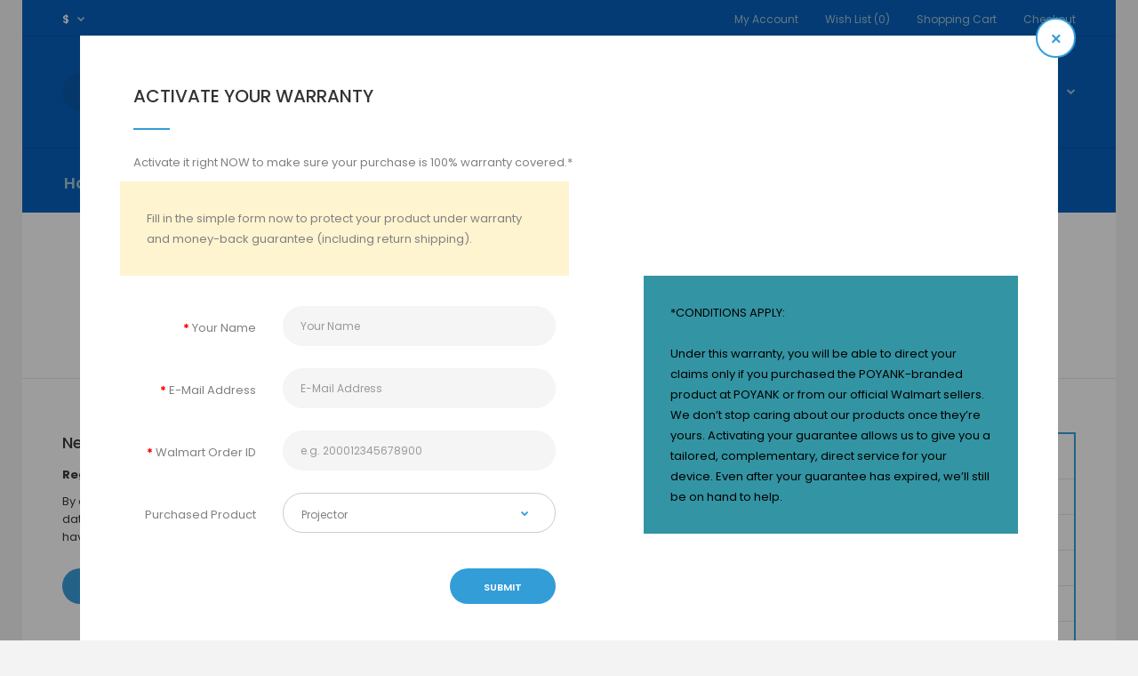

--- FILE ---
content_type: text/html; charset=utf-8
request_url: https://www.poyankvip.com/index.php?route=account/login
body_size: 11047
content:
<!DOCTYPE html>
<!--[if IE 7]> <html lang="en" class="ie7 responsive" > <![endif]-->  
<!--[if IE 8]> <html lang="en" class="ie8 responsive" > <![endif]-->  
<!--[if IE 9]> <html lang="en" class="ie9 responsive" > <![endif]-->  
<!--[if !IE]><!--> <html lang="en" class="responsive" > <!--<![endif]-->  
<head>
	<title>Account Login</title>
	<base href="https://www.poyankvip.com/" />

	<!-- Meta -->
	<meta charset="utf-8">
	<meta http-equiv="X-UA-Compatible" content="IE=edge" />
		<meta name="viewport" content="width=device-width, initial-scale=1.0">
				
		<link href="https://www.poyankvip.com/image/catalog/cart.png" rel="icon" />
		
	<!-- Google Fonts -->
	<link href="//fonts.googleapis.com/css?family=Poppins:300,400,500,600,700" rel="stylesheet" type="text/css">
		
	<link rel="stylesheet" type="text/css" href="catalog/view/theme/fastor/css/bootstrap.css" />
<link rel="stylesheet" type="text/css" href="catalog/view/theme/fastor/css/animate.css" />
<link rel="stylesheet" type="text/css" href="catalog/view/theme/fastor/css/stylesheet.css" />
<link rel="stylesheet" type="text/css" href="catalog/view/theme/fastor/css/responsive.css" />
<link rel="stylesheet" type="text/css" href="catalog/view/theme/fastor/css/menu.css" />
<link rel="stylesheet" type="text/css" href="catalog/view/theme/fastor/css/owl.carousel.css" />
<link rel="stylesheet" type="text/css" href="catalog/view/theme/fastor/css/font-awesome.min.css" />
<link rel="stylesheet" type="text/css" href="catalog/view/theme/fastor/css/filter_product.css" />
<link rel="stylesheet" type="text/css" href="catalog/view/theme/fastor/css/wide-grid.css" />
<style type="text/css">
					
				
				a:hover,
		div.pagination-results ul li.active {
			color: #339dd8;
		}
		
		     		     
		     .product-info .radio-type-button span:hover,
		     .product-info .radio-type-button span.active,
		     .product-info .radio-type-button2 span:hover,
		     .product-info .radio-type-button2 span.active,
		     #main .mfilter-image ul li.mfilter-image-checked {
		          border-color: #339dd8;
		     }
		     
		     .product-info .radio-type-button2 span.active {
		          background: #339dd8;
		     }
				
				.compare-info .price-new, 
		.product-grid .product .price, 
		.product-list .actions > div .price,
		.product-info .price .price-new,
		ul.megamenu li .product .price,
		.mini-cart-total td:last-child,
		.cart-total table tr td:last-child,
		.mini-cart-info td.total,
		.advanced-grid-products .product .right .price,
		.product-list .name-actions > .price,
		.today-deals-products .product .price,
		.medic-last-in-stock .price,
		.architecture-products .product .right .price,
		.matrialarts-products .matrial-product .right .price,
		.today-deals-toys2-products .price,
		.today-deals-petshop2-products .price,
		.today-deals-shoes3-products .price,
		.today-deals-computer8-products .price,
		.today-deals-computer6-products .price,
		.holidays-products .product .right .price,
		.today-deals-computer6-products .countdown-section {
			color: #339dd8;
		}
				
				
				
				body,
		.standard-body .full-width #mfilter-content-container > span:before {
			background: #f3f3f3;
		}
				
				.product-grid .product:hover:before,
		.product-list > div:hover {
			border-color: #339dd8;
		}
				
				
				
				
				.product-grid .product .only-hover ul li a:hover,
		.architecture-products .product .right .only-hover ul li a:hover,
		.product-list .name-actions ul li a:hover,
		.today-deals-toys2-products .only-hover ul li a:hover,
		.today-deals-petshop2-products .only-hover ul li a:hover,
		.flower-product .right ul li a:hover {
			background-color: #339dd8;
		}
				
				.product-grid .product .only-hover ul li a:hover,
		.architecture-products .product .right .only-hover ul li a:hover,
		.product-list .name-actions ul li a:hover,
		.today-deals-toys2-products .only-hover ul li a:hover,
		.today-deals-petshop2-products .only-hover ul li a:hover,
		.flower-product .right ul li a:hover {
			border-color: #339dd8;
		}
				
				.product-grid .product .only-hover ul li a:hover,
		.architecture-products .product .right .only-hover ul li a:hover,
		.product-list .name-actions ul li a:hover,
		.today-deals-toys2-products .only-hover ul li a:hover,
		.today-deals-petshop2-products .only-hover ul li a:hover,
		.flower-product .right ul li a:hover {
			color: #fff;
		}
				
				
				
				
				.dropdown-menu li a:hover,
		.dropdown-menu .mini-cart-info a:hover,
		.ui-autocomplete li a:hover,
		.ui-autocomplete li a.ui-state-focus {
			color: #339dd8 !important;
		}
				
				
				
				
				
				
				
				
				
				.select:after,
		.product-filter .list-options .sort:after,
		.product-filter .list-options .limit:after {
			color: #339dd8;
		}
				
				
				
				
				
				
				
				
				
				
				
				
				.box .box-heading,
		.product-block .title-block,
		.refine_search,
		.market-products-categories > ul > li > a {
			border-bottom-color: #339dd8;
		}
				
				
				.col-sm-3 .box-no-advanced.box .box-content, .col-sm-4 .box-no-advanced.box .box-content, .col-md-3 .box-no-advanced.box .box-content, .col-md-4 .box-no-advanced.box .box-content {
			border-color: #339dd8;
		}
		
		.col-sm-3 .box-no-advanced.box .box-heading, .col-sm-4 .box-no-advanced.box .box-heading, .col-md-3 .box-no-advanced.box .box-heading, .col-md-4 .box-no-advanced.box .box-heading {
		     border-color: #339dd8;
		}
		
     						
				
				
				
				
				
				
				
				
				
				
				
				
				
				
				
				
				
				
				
				
				
				
				
				
				
				
				
				
				
				
				
				
				
				
				
				
				
				
				#top > .background {
			background: #005cba;
		}
				
				
				.megamenu-background {
			border-bottom-color: #005cba;
		}
		
		     				
				
				
				.top-bar .menu li a,
		.header-type-9 #top #header-center .menu li a,
		.header-type-17 #top #header-left .menu li a,
		.header-type-26 #top .menu li a {
			color: #a1c3d4;
		}
				
				.top-bar .menu li a:hover,
		.header-type-9 #top #header-center .menu li a:hover,
		.header-type-17 #top #header-left .menu li a:hover,
		.header-type-26 #top .menu li a:hover {
			color: #fff;
		}
				
				#top .search_form input {
			background: #0255a9;
		}
				
				#top .search_form input:focus {
			background: #0359b1;
		}
				
				
				
				#top .search_form input {
			color: #a1c3d4;
		}
		
		#top .search_form input::-webkit-input-placeholder { /* WebKit, Blink, Edge */
		    color:    #a1c3d4;
		}
		
		#top .search_form input:-moz-placeholder { /* Mozilla Firefox 4 to 18 */
		   color:    #a1c3d4;
		   opacity:  1;
		}
		
		#top .search_form input::-moz-placeholder { /* Mozilla Firefox 19+ */
		   color:    #a1c3d4;
		   opacity:  1;
		}
		
		#top .search_form input:-ms-input-placeholder { /* Internet Explorer 10-11 */
		   color:    #a1c3d4;
		}
				
				.search_form .button-search, 
		.search_form .button-search2 {
			color: #fff;
		}
				
				#top .dropdown > a:after {
			color: #a1c3d4;
		}
				
				#top .dropdown > a {
			color: #fff;
		}
				
				#top .dropdown:hover > a {
			color: #a1c3d4;
		}
				
				#top .dropdown:hover > a:after {
			color: #fff;
		}
				
				#top .my-account,
		.rtl .header-type-10 #top .my-account {
			border-color: #337dc8;
					}
				
				#top .my-account {
			background: #005cba;
		}
				
				
				#top .my-account,
		.header-type-23 .dropdown i {
			color: #fff;
		}
				
				#top .my-account:hover,
		.rtl .header-type-10 #top .my-account:hover {
			border-color: #fff;
		}
				
				#top .my-account:hover {
			background: #fff;
		}
				
				
				#top .my-account:hover,
		.header-type-23 .dropdown:hover i {
			color: #181818;
		}
				
				#top #cart_block .cart-heading .cart-icon,
		.cart-block-type-2 #top #cart_block .cart-heading,
		.cart-block-type-9 #top #cart_block .cart-heading,
		.cart-block-type-8 #top #cart_block .cart-heading,
		.cart-block-type-7 #top #cart_block .cart-heading,
		.cart-block-type-4 #top #cart_block .cart-heading,
		.cart-block-type-6 #top #cart_block .cart-heading,
		.cart-block-type-8 #top #cart_block .cart-heading p,
		.cart-block-type-4 #top #cart_block .cart-heading .cart-icon,
		.rtl .cart-block-type-8 #top #cart_block .cart-heading p,
		.rtl .header-type-10 #top #cart_block .cart-heading .cart-icon,
		.rtl .cart-block-type-4 #top #cart_block .cart-heading .cart-icon {
			border-color: #337dc8;
		}
		
		     		     
				
				#top #cart_block .cart-heading .cart-icon,
		.cart-block-type-2 #top #cart_block .cart-heading,
		.cart-block-type-9 #top #cart_block .cart-heading,
		.cart-block-type-8 #top #cart_block .cart-heading,
		.cart-block-type-7 #top #cart_block .cart-heading,
		.cart-block-type-4 #top #cart_block .cart-heading {
			background: #005cba;
		}
				
				
				#top #cart_block:hover .cart-heading .cart-icon,
		.cart-block-type-2 #top #cart_block:hover .cart-heading,
		.cart-block-type-9 #top #cart_block:hover .cart-heading,
		.cart-block-type-8 #top #cart_block:hover .cart-heading,
		.cart-block-type-7 #top #cart_block:hover .cart-heading,
		.cart-block-type-4 #top #cart_block:hover .cart-heading,
		.cart-block-type-6 #top #cart_block:hover .cart-heading,
		.cart-block-type-8 #top #cart_block:hover .cart-heading p,
		.cart-block-type-4 #top #cart_block:hover .cart-heading .cart-icon,
		.rtl .cart-block-type-8 #top #cart_block:hover .cart-heading p,
		.rtl .header-type-10 #top #cart_block:hover .cart-heading .cart-icon,
		.rtl .cart-block-type-4 #top #cart_block:hover .cart-heading .cart-icon {
			border-color: #fff;
		}
		
		     				
				#top #cart_block:hover .cart-heading .cart-icon,
		.cart-block-type-2 #top #cart_block:hover .cart-heading,
		.cart-block-type-9 #top #cart_block:hover .cart-heading,
		.cart-block-type-8 #top #cart_block:hover .cart-heading,
		.cart-block-type-7 #top #cart_block:hover .cart-heading,
		.cart-block-type-4 #top #cart_block:hover .cart-heading {
			background: #fff;
		}
				
				
				#top #cart_block .cart-heading .cart-count {
			color: #181818;
		}
				
				#top #cart_block .cart-heading .cart-count {
			background-color: #fff;
		}
				
				
				#top #cart_block .cart-heading p {
			color: #fff;
		}
				
				#top #cart_block .cart-heading p:after {
			color: #a1c3d4;
		}
				
				#top #cart_block:hover .cart-heading .cart-count {
			color: #fff;
		}
				
				#top #cart_block:hover .cart-heading .cart-count {
			background-color: #181818;
		}
				
				
				#top #cart_block:hover .cart-heading p {
			color: #a1c3d4;
		}
				
				#top #cart_block:hover .cart-heading p:after {
			color: #fff;
		}
				
				#main .mfilter-slider-slider .ui-slider-handle, #main #mfilter-price-slider .ui-slider-handle {
		     background: #339dd8 !important;
		}
				
				#main .mfilter-slider-slider .ui-slider-range, #main #mfilter-price-slider .ui-slider-range {
		     background: #89cff5 !important;
		}
				
				ul.megamenu > li.with-sub-menu > a strong:after {
			color: #fff;
		}
				
				ul.megamenu > li.with-sub-menu:hover > a strong:after {
			color: #a1c3d4;
		}
				
				
				
				ul.megamenu > li > a {
			color: #fff;
		}
				
				ul.megamenu > li:hover > a,
		ul.megamenu > li.active > a,
		ul.megamenu > li.home > a {
			color: #a1c3d4;
		}
				
				
				
				
				#main .vertical .megamenuToogle-wrapper .container {
			color: #fff;
		}
				
				#main .vertical .megamenuToogle-wrapper .container:after {
			color: #fff;
		}
		
		.megamenu-type-15 .megamenu-background .vertical .megamenuToogle-wrapper .container:before,
		.megamenu-type-15 .megamenu-background .vertical .megamenuToogle-wrapper .container:after,
		.megamenu-type-15 .megamenu-background .vertical .megamenuToogle-wrapper:before {
		     background: #fff;
		}
		
		.megamenu-type-20 .megamenu-background .vertical .megamenuToogle-wrapper .container:before,
		.megamenu-type-20 .megamenu-background .vertical .megamenuToogle-wrapper .container:after,
		.megamenu-type-20 .megamenu-background .vertical .megamenuToogle-wrapper:before {
		     background: #fff;
		}
		
		.megamenu-type-34 .megamenu-background .vertical .megamenuToogle-wrapper .container:before,
		.megamenu-type-34 .megamenu-background .vertical .megamenuToogle-wrapper .container:after,
		.megamenu-type-34 .megamenu-background .vertical .megamenuToogle-wrapper:before {
		     background: #fff;
		}
		
		.megamenu-type-28 .megamenu-background .vertical .megamenuToogle-wrapper .container:before,
		.megamenu-type-28 .megamenu-background .vertical .megamenuToogle-wrapper .container:after,
		.megamenu-type-28 .megamenu-background .vertical .megamenuToogle-wrapper:before {
		     background: #fff;
		}
		
		.megamenu-type-25 .megamenu-background .vertical .megamenuToogle-wrapper .container:before,
		.megamenu-type-25 .megamenu-background .vertical .megamenuToogle-wrapper .container:after,
		.megamenu-type-25 .megamenu-background .vertical .megamenuToogle-wrapper:before {
		     background: #fff;
		}
		
		.megamenu-type-18 .slideshow-modules .vertical .megamenuToogle-wrapper .container:before,
		.megamenu-type-18 .slideshow-modules .vertical .megamenuToogle-wrapper .container:after,
		.megamenu-type-18 .slideshow-modules .vertical .megamenuToogle-wrapper:before {
		     background: #fff;
		}
				
				#main .vertical .megamenuToogle-wrapper,
		.standard-body .full-width .megamenu-background .mega-menu-modules > div:first-child:before {
			background-color: #005cba;
		}
		
		     @media (max-width: 991px) {
     		     .responsive .standard-body .full-width .megamenu-background .megaMenuToggle:before {
     		          background-color: #005cba;
     		     }
		     }
				
				
				#main .vertical:hover .megamenuToogle-wrapper .container,
		.common-home.show-vertical-megamenu #main .megamenu-background .vertical .megamenuToogle-wrapper .container,
		body[class*="product-category-"].show-vertical-megamenu-category-page #main .megamenu-background .vertical .megamenuToogle-wrapper .container,
		body[class*="product-product-"].show-vertical-megamenu-product-page #main .megamenu-background .vertical .megamenuToogle-wrapper .container,
		.common-home.show-vertical-megamenu #main .slideshow-modules .vertical .megamenuToogle-wrapper .container {
			color: #fff;
		}
				
				#main .vertical:hover .megamenuToogle-wrapper .container:after,
		.common-home.show-vertical-megamenu #main .megamenu-background .vertical .megamenuToogle-wrapper .container:after,
		body[class*="product-category-"].show-vertical-megamenu-category-page #main .megamenu-background .vertical .megamenuToogle-wrapper .container:after,
		body[class*="product-product-"].show-vertical-megamenu-product-page #main .megamenu-background .vertical .megamenuToogle-wrapper .container:after {
			color: #fff;
		}
		
		.megamenu-type-15 .megamenu-background .vertical:hover .megamenuToogle-wrapper .container:before,
		.megamenu-type-15 .megamenu-background .vertical:hover .megamenuToogle-wrapper .container:after,
		.megamenu-type-15 .megamenu-background .vertical:hover .megamenuToogle-wrapper:before,
		.megamenu-type-18 .slideshow-modules .vertical:hover .megamenuToogle-wrapper .container:before,
		.megamenu-type-18 .slideshow-modules .vertical:hover .megamenuToogle-wrapper .container:after,
		.megamenu-type-18 .slideshow-modules .vertical:hover .megamenuToogle-wrapper:before,
		.megamenu-type-20 .slideshow-modules .vertical:hover .megamenuToogle-wrapper .container:before,
		.megamenu-type-20 .slideshow-modules .vertical:hover .megamenuToogle-wrapper .container:after,
		.megamenu-type-20 .slideshow-modules .vertical:hover .megamenuToogle-wrapper:before,
		.megamenu-type-34 .slideshow-modules .vertical:hover .megamenuToogle-wrapper .container:before,
		.megamenu-type-34 .slideshow-modules .vertical:hover .megamenuToogle-wrapper .container:after,
		.megamenu-type-34 .slideshow-modules .vertical:hover .megamenuToogle-wrapper:before,
		.megamenu-type-28 .slideshow-modules .vertical:hover .megamenuToogle-wrapper .container:before,
		.megamenu-type-28 .slideshow-modules .vertical:hover .megamenuToogle-wrapper .container:after,
		.megamenu-type-28 .slideshow-modules .vertical:hover .megamenuToogle-wrapper:before,
		.megamenu-type-25 .slideshow-modules .vertical:hover .megamenuToogle-wrapper .container:before,
		.megamenu-type-25 .slideshow-modules .vertical:hover .megamenuToogle-wrapper .container:after,
		.megamenu-type-25 .slideshow-modules .vertical:hover .megamenuToogle-wrapper:before,
		.common-home.show-vertical-megamenu.megamenu-type-15 #main .megamenu-background .vertical .megamenuToogle-wrapper .container:before,
		.common-home.show-vertical-megamenu.megamenu-type-15 #main .megamenu-background .vertical .megamenuToogle-wrapper .container:after,
		.common-home.show-vertical-megamenu.megamenu-type-15 #main .megamenu-background .vertical .megamenuToogle-wrapper:before,
		.common-home.show-vertical-megamenu.megamenu-type-18 #main .megamenu-background .vertical .megamenuToogle-wrapper .container:before,
		.common-home.show-vertical-megamenu.megamenu-type-18 #main .megamenu-background .vertical .megamenuToogle-wrapper .container:after,
		.common-home.show-vertical-megamenu.megamenu-type-18 #main .megamenu-background .vertical .megamenuToogle-wrapper:before,
		.common-home.show-vertical-megamenu.megamenu-type-20 #main .megamenu-background .vertical .megamenuToogle-wrapper .container:before,
		.common-home.show-vertical-megamenu.megamenu-type-20 #main .megamenu-background .vertical .megamenuToogle-wrapper .container:after,
		.common-home.show-vertical-megamenu.megamenu-type-20 #main .megamenu-background .vertical .megamenuToogle-wrapper:before,
		.common-home.show-vertical-megamenu.megamenu-type-34 #main .megamenu-background .vertical .megamenuToogle-wrapper .container:before,
		.common-home.show-vertical-megamenu.megamenu-type-34 #main .megamenu-background .vertical .megamenuToogle-wrapper .container:after,
		.common-home.show-vertical-megamenu.megamenu-type-34 #main .megamenu-background .vertical .megamenuToogle-wrapper:before,
		.common-home.show-vertical-megamenu.megamenu-type-28 #main .megamenu-background .vertical .megamenuToogle-wrapper .container:before,
		.common-home.show-vertical-megamenu.megamenu-type-28 #main .megamenu-background .vertical .megamenuToogle-wrapper .container:after,
		.common-home.show-vertical-megamenu.megamenu-type-28 #main .megamenu-background .vertical .megamenuToogle-wrapper:before,
		.common-home.show-vertical-megamenu.megamenu-type-25 #main .megamenu-background .vertical .megamenuToogle-wrapper .container:before,
		.common-home.show-vertical-megamenu.megamenu-type-25 #main .megamenu-background .vertical .megamenuToogle-wrapper .container:after,
		.common-home.show-vertical-megamenu.megamenu-type-25 #main .megamenu-background .vertical .megamenuToogle-wrapper:before,
		body[class*="product-category-"].show-vertical-megamenu-category-page.megamenu-type-15 #main .megamenu-background .vertical .megamenuToogle-wrapper .container:before,
		body[class*="product-category-"].show-vertical-megamenu-category-page.megamenu-type-15 #main .megamenu-background .vertical .megamenuToogle-wrapper .container:after,
		body[class*="product-category-"].show-vertical-megamenu-category-page.megamenu-type-15 #main .megamenu-background .vertical .megamenuToogle-wrapper:before,
		body[class*="product-category-"].show-vertical-megamenu-category-page.megamenu-type-18 #main .megamenu-background .vertical .megamenuToogle-wrapper .container:before,
		body[class*="product-category-"].show-vertical-megamenu-category-page.megamenu-type-18 #main .megamenu-background .vertical .megamenuToogle-wrapper .container:after,
		body[class*="product-category-"].show-vertical-megamenu-category-page.megamenu-type-18 #main .megamenu-background .vertical .megamenuToogle-wrapper:before,
		body[class*="product-category-"].show-vertical-megamenu-category-page.megamenu-type-20 #main .megamenu-background .vertical .megamenuToogle-wrapper .container:before,
		body[class*="product-category-"].show-vertical-megamenu-category-page.megamenu-type-20 #main .megamenu-background .vertical .megamenuToogle-wrapper .container:after,
		body[class*="product-category-"].show-vertical-megamenu-category-page.megamenu-type-20 #main .megamenu-background .vertical .megamenuToogle-wrapper:before,
		body[class*="product-category-"].show-vertical-megamenu-category-page.megamenu-type-34 #main .megamenu-background .vertical .megamenuToogle-wrapper .container:before,
		body[class*="product-category-"].show-vertical-megamenu-category-page.megamenu-type-34 #main .megamenu-background .vertical .megamenuToogle-wrapper .container:after,
		body[class*="product-category-"].show-vertical-megamenu-category-page.megamenu-type-34 #main .megamenu-background .vertical .megamenuToogle-wrapper:before,
		body[class*="product-category-"].show-vertical-megamenu-category-page.megamenu-type-28 #main .megamenu-background .vertical .megamenuToogle-wrapper .container:before,
		body[class*="product-category-"].show-vertical-megamenu-category-page.megamenu-type-28 #main .megamenu-background .vertical .megamenuToogle-wrapper .container:after,
		body[class*="product-category-"].show-vertical-megamenu-category-page.megamenu-type-28 #main .megamenu-background .vertical .megamenuToogle-wrapper:before,
		body[class*="product-category-"].show-vertical-megamenu-category-page.megamenu-type-25 #main .megamenu-background .vertical .megamenuToogle-wrapper .container:before,
		body[class*="product-category-"].show-vertical-megamenu-category-page.megamenu-type-25 #main .megamenu-background .vertical .megamenuToogle-wrapper .container:after,
		body[class*="product-category-"].show-vertical-megamenu-category-page.megamenu-type-25 #main .megamenu-background .vertical .megamenuToogle-wrapper:before,
		body[class*="product-product-"].show-vertical-megamenu-product-page.megamenu-type-15 #main .megamenu-background .vertical .megamenuToogle-wrapper .container:before,
		body[class*="product-product-"].show-vertical-megamenu-product-page.megamenu-type-15 #main .megamenu-background .vertical .megamenuToogle-wrapper .container:after,
		body[class*="product-product-"].show-vertical-megamenu-product-page.megamenu-type-15 #main .megamenu-background .vertical .megamenuToogle-wrapper:before,
		body[class*="product-product-"].show-vertical-megamenu-product-page.megamenu-type-18 #main .megamenu-background .vertical .megamenuToogle-wrapper .container:before,
		body[class*="product-product-"].show-vertical-megamenu-product-page.megamenu-type-18 #main .megamenu-background .vertical .megamenuToogle-wrapper .container:after,
		body[class*="product-product-"].show-vertical-megamenu-product-page.megamenu-type-18 #main .megamenu-background .vertical .megamenuToogle-wrapper:before,
		body[class*="product-product-"].show-vertical-megamenu-product-page.megamenu-type-20 #main .megamenu-background .vertical .megamenuToogle-wrapper .container:before,
		body[class*="product-product-"].show-vertical-megamenu-product-page.megamenu-type-20 #main .megamenu-background .vertical .megamenuToogle-wrapper .container:after,
		body[class*="product-product-"].show-vertical-megamenu-product-page.megamenu-type-20 #main .megamenu-background .vertical .megamenuToogle-wrapper:before,
		body[class*="product-product-"].show-vertical-megamenu-product-page.megamenu-type-34 #main .megamenu-background .vertical .megamenuToogle-wrapper .container:before,
		body[class*="product-product-"].show-vertical-megamenu-product-page.megamenu-type-34 #main .megamenu-background .vertical .megamenuToogle-wrapper .container:after,
		body[class*="product-product-"].show-vertical-megamenu-product-page.megamenu-type-34 #main .megamenu-background .vertical .megamenuToogle-wrapper:before,
		body[class*="product-product-"].show-vertical-megamenu-product-page.megamenu-type-28 #main .megamenu-background .vertical .megamenuToogle-wrapper .container:before,
		body[class*="product-product-"].show-vertical-megamenu-product-page.megamenu-type-28 #main .megamenu-background .vertical .megamenuToogle-wrapper .container:after,
		body[class*="product-product-"].show-vertical-megamenu-product-page.megamenu-type-28 #main .megamenu-background .vertical .megamenuToogle-wrapper:before,
		body[class*="product-product-"].show-vertical-megamenu-product-page.megamenu-type-25 #main .megamenu-background .vertical .megamenuToogle-wrapper .container:before,
		body[class*="product-product-"].show-vertical-megamenu-product-page.megamenu-type-25 #main .megamenu-background .vertical .megamenuToogle-wrapper .container:after,
		body[class*="product-product-"].show-vertical-megamenu-product-page.megamenu-type-25 #main .megamenu-background .vertical .megamenuToogle-wrapper:before {
		     background: #fff;
		}
				
				#main .vertical:hover .megamenuToogle-wrapper,
		.common-home.show-vertical-megamenu #main .megamenu-background .vertical .megamenuToogle-wrapper,
		body[class*="product-category-"].show-vertical-megamenu-category-page #main .megamenu-background .vertical .megamenuToogle-wrapper,
		body[class*="product-product-"].show-vertical-megamenu-product-page #main .megamenu-background .vertical .megamenuToogle-wrapper,
		.common-home.show-vertical-megamenu #main .slideshow-modules .vertical .megamenuToogle-wrapper {
			background-color: #0255a9 !important;
		}
				
				
				
				
				
				
				
				
				
				
				
				
				
				
				ul.megamenu li .sub-menu .content a:hover,
		ul.megamenu li .sub-menu .content .hover-menu .menu ul li:hover > a {
			color: #339dd8;
		}
				
				ul.megamenu li .sub-menu .content .hover-menu a.with-submenu:before {
			color: #339dd8;
		}
				
				
				
				
				ul.megamenu li .sub-menu .content .static-menu a.main-menu:after {
			background: #339dd8;
		}
				
				.megamenuToogle-wrapper {
			background-color: #005cba;
		}
		
		     @media (max-width: 991px) {
		          .responsive .standard-body .full-width .megamenu-background .megaMenuToggle:before {
		               background-color: #005cba;
		          }
		     }
				
				
				.megamenuToogle-wrapper .container {
			color: #fff;
		}
				
				.megamenuToogle-wrapper .container > div span {
			background: #fff;
		}
				
				.megamenuToogle-wrapper:hover,
		.active .megamenuToogle-wrapper {
			background-color: #0255a9;
		}
				
				
				.megamenuToogle-wrapper:hover .container,
		.active .megamenuToogle-wrapper .container {
			color: #fff;
		}
				
				.megamenuToogle-wrapper:hover .container > div span,
		.active .megamenuToogle-wrapper .container > div span {
			background: #fff;
		}
				
				
				
				
				
				
				
				
				
				
				
				
				
				
				
				
				
				
				.breadcrumb .container h1 {
			border-bottom-color: #339dd8;
		}
				
				
				
				.next-product .right .price {
			color: #339dd8;
		}
				
				
				
				.button-previous-next {
			color: #339dd8;
		}
				
				.button-previous-next:hover {
			background: #339dd8;
		}
				
				.button-previous-next:hover {
			border-color: #339dd8;
		}
				
				.button-previous-next:hover {
			color: #fff;
		}
				
				#main .box-with-categories .box-content {
			background: #2f2f2f !important;
		}
				
				
				
				.box-category > ul li {
			border-top-color: #2f2f2f;
		}
				
				#main .box-category ul li > a {
			color: #fff;
		}
				
				
				#main .box-category ul li a.active {
			color: #339dd8;
		}
				
				.box-category > ul li > a:hover, 
		.box-category > ul li:hover > a, 
		.box-category > ul li a.active {
			background: #2f2f2f;
		}
				
				#main .box-category ul li .head a {
			color: #ccc;
		}
				
				.box-with-categories .box-heading {
			background: #005cba;
		}
				
				
				.box-with-categories .box-heading {
			color: #fff;
		}
				
				
				
				
				
				
				
				
				
				
				
				
				.box > .prev:hover, 
		.box > .next:hover,
		.product-info .thumbnails-carousel .owl-buttons .owl-prev:hover, 
		.product-info .thumbnails-carousel .owl-buttons .owl-next:hover,
		div.pagination-results ul li:hover,
		.tab-content .prev-button:hover,
		.tab-content .next-button:hover {
			background: #339dd8;
		}
				
				
				.box > .prev:hover, 
		.box > .next:hover,
		.product-info .thumbnails-carousel .owl-buttons .owl-prev:hover, 
		.product-info .thumbnails-carousel .owl-buttons .owl-next:hover,
		div.pagination-results ul li:hover,
		.tab-content .prev-button:hover,
		.tab-content .next-button:hover {
			color: #fff;
		}
				
				.box > .prev:hover, 
		.box > .next:hover,
		.product-info .thumbnails-carousel .owl-buttons .owl-prev:hover, 
		.product-info .thumbnails-carousel .owl-buttons .owl-next:hover,
		div.pagination-results ul li:hover,
		.tab-content .prev-button:hover,
		.tab-content .next-button:hover {
			border-color: #339dd8;
		}
				
				
				.htabs a.selected:before,
		.filter-product .filter-tabs ul > li.active > a:before {
			background: #339dd8;
		}
				
				
				.categories-wall .category-wall h3 {
			border-bottom-color: #339dd8;
		}
				
				
				
				.categories-wall .category-wall .more-categories {
			color: #339dd8;
		}
				
				.categories-wall .category-wall .more-categories:hover {
			background: #339dd8;
		}
				
				.categories-wall .category-wall .more-categories:hover {
			border-color: #339dd8;
		}
				
				.categories-wall .category-wall .more-categories:hover {
			color: #fff;
		}
				
				.popup h4:after {
			background: #339dd8;
		}
				
				
				
				
				
				
				
				
				
				body .popup-module .mfp-close {
			border-color: #339dd8;
		}
				
				body .popup-module .mfp-close {
			color: #339dd8;
		}
				
				body .popup-module .mfp-close:hover {
			background: #339dd8;
		}
				
				body .popup-module .mfp-close:hover {
			border-color: #339dd8;
		}
				
				body .popup-module .mfp-close:hover {
			color: #fff;
		}
				
				
				
				
				
				.camera_wrap .owl-controls .owl-buttons .owl-prev:hover, .camera_wrap .owl-controls .owl-buttons .owl-next:hover,
		#main .tp-leftarrow.default:hover,
		#main .tp-rightarrow.default:hover,
		#main .post .post-media .media-slider .owl-controls .owl-buttons .owl-prev:hover,
		#main .post .post-media .media-slider .owl-controls .owl-buttons .owl-next:hover {
			background: #339dd8;
		}
				
				
				.camera_wrap .owl-controls .owl-buttons .owl-prev:hover:before, .camera_wrap .owl-controls .owl-buttons .owl-next:hover:before,
		#main .tp-leftarrow.default:hover:before,
		#main .tp-rightarrow.default:hover:before,
		#main .post .post-media .media-slider .owl-controls .owl-buttons .owl-prev:hover:before,
		#main .post .post-media .media-slider .owl-controls .owl-buttons .owl-next:hover:before {
			color: #fff;
		}
				
				
				
				
				.sale {
			background: #339dd8;
		}
				
				
				.sale {
			color: #fff;
		}
				
				
				#main .new {
			background: #2f2f2f;
		}
				
				
				#main .new {
			color: #fff;
		}
				
				
				.rating i.active {
			color: #339dd8;
		}
				
				.button, .btn {
			color: #fff !important;
		}
				
				.button, .btn {
			background: #339dd8 !important;
		}
				
				
				
				.button:hover, .btn:hover {
			color: #fff !important;
		}
				
				
				.button:hover, .btn:hover {
			background: #2f2f2f !important;
		}
				
				
				.buttons .left .button, .buttons .center .button, .btn-default, .input-group-btn .btn-primary {
			color: #fff !important;
		}
				
				
				.buttons .left .button, .buttons .center .button, .btn-default, .input-group-btn .btn-primary {
			background: #2f2f2f !important;
		}
				
				
				.buttons .left .button:hover, .buttons .center .button:hover, .btn-default:hover, .input-group-btn .btn-primary:hover {
			color: #fff !important;
		}
				
				
				.buttons .left .button:hover, .buttons .center .button:hover, .btn-default:hover, .input-group-btn .btn-primary:hover {
			background: #2f2f2f !important;
		}
				
				
				
				
				
				
				
				
				
				
				
				
				.footer h4 {
			border-bottom-color: #339dd8;
		}
				
				.footer .background,
		.standard-body .footer .background,
		.copyright .background,
		.standard-body .copyright .background {
			background: #181818;
		}
				
				
				
				
				
				.footer-button:hover {
			color: #fff !important;
		}
				
				.footer-button:hover {
			background: #339dd8;
		}
				
				
				#main .post .date-published,
		#main .news.v2 .media-body .bottom,
		.cosmetics-news .media .date-published,
		.medic-news .media .date-published,
		.wine-news .media .date-published,
		.cameras-news .media .date-published {
			color: #333;
		}
				
				#main .post .meta > li a {
			color: #339dd8;
		}
				
				#main .post .meta > li a:hover {
			color: #333;
		}
				
				#main .tagcloud a,
		#main .post .tags a,
		#main .news .media-body .tags a,
		#main .posts .post .tags a,
		.cosmetics-news .media .tags a,
		.cameras-news .media .tags a {
			color: #fff;
		}
				
				#main .tagcloud a,
		#main .post .tags a,
		#main .news .media-body .tags a,
		#main .posts .post .tags a,
		.cosmetics-news .media .tags a,
		.cameras-news .media .tags a {
			background: #339dd8;
		}
				
				
				#main .tagcloud a:hover,
		#main .post .tags a:hover,
		#main .news .media-body .tags a:hover,
		#main .posts .post .tags a:hover,
		.cosmetics-news .media .tags a:hover,
		.cameras-news .media .tags a:hover {
			color: #fff;
		}
				
				#main .tagcloud a:hover,
		#main .post .tags a:hover,
		#main .news .media-body .tags a:hover,
		#main .posts .post .tags a:hover,
		.cosmetics-news .media .tags a:hover,
		.cameras-news .media .tags a:hover {
			background: #333;
		}
				
				
				
				
				#main .posts .button-more,
		.wine-news .button-more {
			color: #339dd8;
		}
				
				#main .posts .button-more:hover,
		.wine-news .button-more:hover {
			background: #339dd8;
		}
				
				#main .posts .button-more:hover,
		.wine-news .button-more:hover {
			border-color: #339dd8;
		}
				
				#main .posts .button-more:hover,
		.wine-news .button-more:hover {
			color: #fff;
		}
						
	</style>

	
		
		
	<link rel="stylesheet" type="text/css" href="catalog/view/javascript/jquery/magnific/magnific-popup.css" media="screen" />
	
		    
    <script type="text/javascript" src="catalog/view/theme/fastor/js/jquery-2.1.1.min.js"></script>
<script type="text/javascript" src="catalog/view/theme/fastor/js/jquery-migrate-1.2.1.min.js"></script>
<script type="text/javascript" src="catalog/view/theme/fastor/js/jquery.easing.1.3.js"></script>
<script type="text/javascript" src="catalog/view/theme/fastor/js/bootstrap.min.js"></script>
<script type="text/javascript" src="catalog/view/theme/fastor/js/twitter-bootstrap-hover-dropdown.js"></script>
<script type="text/javascript" src="catalog/view/theme/fastor/js/echo.min.js"></script>
<script type="text/javascript" src="catalog/view/theme/fastor/js/common.js"></script>
<script type="text/javascript" src="catalog/view/theme/fastor/js/tweetfeed.min.js"></script>
<script type="text/javascript" src="catalog/view/theme/fastor/js/bootstrap-notify.min.js"></script>
    
        
    <script type="text/javascript" src="catalog/view/theme/fastor/js/owl.carousel.min.js"></script>
    
            	<script type="text/javascript" src="catalog/view/theme/fastor/js/jquery-ui-1.10.4.custom.min.js"></script>
        
    <script type="text/javascript" src="catalog/view/javascript/jquery/magnific/jquery.magnific-popup.min.js"></script>
	
	<script type="text/javascript">
		var responsive_design = 'yes';
	</script>
	
		
		
	  
	<!--[if lt IE 9]>
		<script src="https://html5shim.googlecode.com/svn/trunk/html5.js"></script>
		<script src="catalog/view/theme/fastor/js/respond.min.js"></script>
	<![endif]-->
	</head>	
<body class="account-login                  no-box-type-7       breadcrumb-style-1 border-width-0 body-other    body-header-type-2">




<div id="popup-3" class="popup mfp-hide" style="max-width: 1100px;">
     <h4>ACTIVATE YOUR WARRANTY</h4><div class="content"><div class="row" style="">
<div class="col-sm-12">
<p>Activate it right NOW to make sure your purchase is 100% warranty covered.*</p>
</div>
<div class="col-sm-6" style="
    background: #fff4d0;
    padding: 30px;
">
Fill in the simple form now to protect your product under warranty and money-back guarantee (including return shipping).
</div>
<div class="clearfix"></div>
<div class="col-sm-6">
<form action="/index.php?route=information/warranty" method="post" enctype="multipart/form-data" class="form-horizontal">
  <fieldset>
    <legend></legend>
    <div class="form-group required">
      <label class="col-sm-4 control-label" for="input-name">Your Name</label>
      <div class="col-sm-8">
        <input type="text" name="name" value="" id="input-name" class="form-control" placeholder="Your Name">
              </div>
    </div>
    <div class="form-group required">
      <label class="col-sm-4 control-label" for="input-email">E-Mail Address</label>
      <div class="col-sm-8">
        <input type="text" name="email" value="" id="input-email" class="form-control" placeholder="E-Mail Address">
              </div>
    </div>
    <div class="form-group required">
      <label class="col-sm-4 control-label" for="input-order">Walmart Order ID</label>
      <div class="col-sm-8">
        <input type="text" name="order" value="" id="input-order" class="form-control" placeholder="e.g. 200012345678900">
              </div>
    </div>
<div class="form-group">
      <label class="col-sm-4 control-label" for="input-product">Purchased Product</label>
      <div class="col-sm-8">
        <select name="product" id="input-product" class="form-control">
      	<option value="Projector">Projector
          <option value="Air purifier">Air purifier
            <option value="Dehumidifier">Dehumidifier
              <option value="Digital photo frame">Digital photo frame
                <option value="Soundbar">Soundbar
                  <option value="Projector accessories">Projector accessories
        </select>
              </div>
    </div>
      </fieldset>
  <div class="buttons">
    <div class="pull-right">
      <input class="btn btn-primary" type="submit" value="Submit">
    </div>
  </div>
</form>
</div>

<div class="col-sm-5 col-sm-offset-1" style="
    background: #3394a3;
    padding: 30px; color:#000;
">
*CONDITIONS APPLY:
<br><br>
Under this warranty, you will be able to direct your claims only if you purchased the POYANK-branded product at POYANK  or from our official Walmart sellers. We don’t stop caring about our products once they’re yours. Activating your guarantee allows us to give you a tailored, complementary, direct service for your device. Even after your guarantee has expired, we’ll still be on hand to help.
</div>

</div></div>     
          <div class="dont-show-label">
         <label>
             <input type="checkbox" class="dont-show-me" />
             <span>Don't show again</span>
         </label>
     </div>
          
     </div>

<script type="text/javascript">
$(document).ready(function() {

if($(window).width() > 992) {

          $('#popup-3 .dont-show-me').change(function () {
          if ($(this).is(':checked')) {
               localStorage.setItem('popup-module-3', 'yes');
          } else {
               localStorage.setItem('popup-module-3', 'no');
          }
     });
     
     if (localStorage.getItem('popup-module-3') != 'yes') {
               
          var show_after = parseInt('', 20);
          var autoclose_after = parseInt('', 20);
          setTimeout(function () {
            $.magnificPopup.open({
                items: {
                    src: '#popup-3',
                    type: 'inline'
                },
                tLoading: '',
                mainClass: 'popup-module mfp-with-zoom popup-type-2',
                removalDelay: 200,
                            });
     
            if (autoclose_after > 0) {
                setTimeout(function () {
                    $.magnificPopup.close();
                }, autoclose_after);
            }
          }, show_after);
          
               
          }
     
}

});
</script>



<div class="fixed-body">
	<div id="main" class="main-fixed">
		
<!-- HEADER
	================================================== -->
<header class="header-type-2">
	<div class="background-header"></div>
	<div class="slider-header">
		<!-- Top of pages -->
		<div id="top" class="full-width">
			<div class="background-top"></div>
			<div class="background">
				<div class="shadow"></div>
				<div class="pattern">
				     <div class="top-bar">
				          <div class="container">
				               <!-- Links -->
				               <ul class="menu">
				               	<li><a href="https://www.poyankvip.com/index.php?route=account/account">My Account</a></li>
				               	<li><a href="https://www.poyankvip.com/index.php?route=account/wishlist" id="wishlist-total">Wish List (0)</a></li>
				               	<li><a href="http://www.poyankvip.com/index.php?route=checkout/cart">Shopping Cart</a></li>
				               	<li><a href="https://www.poyankvip.com/index.php?route=checkout/checkout">Checkout</a></li>
				               						               </ul>
				               
				               <form action="https://www.poyankvip.com/index.php?route=common/currency/currency" method="post" enctype="multipart/form-data" id="currency_form">
	<!-- Currency -->
	<div class="dropdown">
														<a href="#" class="dropdown-toggle" data-hover="dropdown" data-toggle="dropdown">$</a>
						<ul class="dropdown-menu">
		  		  <li><a href="javascript:;" onclick="$('input[name=\'code\']').attr('value', 'EUR'); $('#currency_form').submit();">Euro</a></li>
		  		  <li><a href="javascript:;" onclick="$('input[name=\'code\']').attr('value', 'GBP'); $('#currency_form').submit();">Pound Sterling</a></li>
		  		  <li><a href="javascript:;" onclick="$('input[name=\'code\']').attr('value', 'USD'); $('#currency_form').submit();">US Dollar</a></li>
		  		</ul>
	</div>
	
    <input type="hidden" name="code" value="" />
    <input type="hidden" name="redirect" value="https://www.poyankvip.com/index.php?route=account/login" />
</form>
				          </div>
				     </div>
				     
					<div class="container">
						<div class="row">
							<!-- Header Left -->
							<div class="col-sm-4" id="header-left">
                                        <!-- Search -->
                                        <div class="search_form">
                                        	<div class="button-search"></div>
                                        	<input type="text" class="input-block-level search-query" name="search" placeholder="Search" id="search_query" value="" />
                                        	
                                        	                                        		<div id="autocomplete-results" class="autocomplete-results"></div>
                                        		
                                        		<script type="text/javascript">
                                        		$(document).ready(function() {
                                        			$('#search_query').autocomplete({
                                        				delay: 0,
                                        				appendTo: "#autocomplete-results",
                                        				source: function(request, response) {		
                                        					$.ajax({
                                        						url: 'index.php?route=search/autocomplete&filter_name=' +  encodeURIComponent(request.term),
                                        						dataType: 'json',
                                        						success: function(json) {
                                        							response($.map(json, function(item) {
                                        								return {
                                        									label: item.name,
                                        									value: item.product_id,
                                        									href: item.href,
                                        									thumb: item.thumb,
                                        									desc: item.desc,
                                        									price: item.price
                                        								}
                                        							}));
                                        						}
                                        					});
                                        				},
                                        				select: function(event, ui) {
                                        					document.location.href = ui.item.href;
                                        					
                                        					return false;
                                        				},
                                        				focus: function(event, ui) {
                                        			      	return false;
                                        			   	},
                                        			   	minLength: 2
                                        			})
                                        			.data( "ui-autocomplete" )._renderItem = function( ul, item ) {
                                        			  return $( "<li>" )
                                        			    .append( "<a>" + item.label + "</a>" )
                                        			    .appendTo( ul );
                                        			};
                                        		});
                                        		</script>
                                        	                                        </div>
							</div>
							
							<!-- Header Center -->
							<div class="col-sm-4" id="header-center">		
							     							     <!-- Logo -->
							     <div class="logo"><a href="http://www.poyankvip.com/index.php?route=common/home"><img src="https://www.poyankvip.com/image/catalog/logo/logo.png" title="Poyank" alt="Poyank" /></a></div>
							     							</div>
							
							<!-- Header Right -->
							<div class="col-sm-4" id="header-right">
							     							     
							     <a href="https://www.poyankvip.com/index.php?route=account/account" class="my-account"><i class="fa fa-user"></i></a>
								
<!-- Cart block -->
<div id="cart_block" class="dropdown">
	<div class="cart-heading dropdown-toogle" data-hover="dropdown" data-toggle="dropdown" onclick="window.location.href = 'http://www.poyankvip.com/index.php?route=checkout/cart'">
		<i class="cart-count"><span id="total_count_ajax">0</span></i>
		
				     <i class="cart-icon "><img src="image/catalog/computer/icon-cart-hover.png" class="cart-icon-hover" alt=""><img src="image/catalog/computer/icon-cart.png" class="cart-icon-standard" alt=""></i>
				
		<p><strong id="total_price_ajax"><span id="total_price">$0.00</span></strong></p>
	</div>
	
	<div class="dropdown-menu" id="cart_content"><div id="cart_content_ajax">
				<div class="empty">Your shopping cart is empty!</div>
			</div></div>
</div>
							</div>
						</div>
					</div>
					
															     <div class="megamenu-background">
					          <div class="">
					               <div class="overflow-megamenu container">
               						
<div id="megamenu_44465680" class="container-megamenu  horizontal">
		<div class="megaMenuToggle">
		<div class="megamenuToogle-wrapper">
			<div class="megamenuToogle-pattern">
				<div class="container">
					<div><span></span><span></span><span></span></div>
					Navigation				</div>
			</div>
		</div>
	</div>
		<div class="megamenu-wrapper">
		<div class="megamenu-pattern">
			<div class="container">
				<ul class="megamenu shift-up">
										<li class="home"><a href="http://www.poyankvip.com/index.php?route=common/home"><span><strong>Home</strong></span></a></li>
															<li class=' with-sub-menu hover' ><p class='close-menu'></p><p class='open-menu'></p><a href='/video-projectors' class='clearfix' ><span><strong>Products<span class="megamenu-label" style="background: #339dd8;color:  #fff;"><span style="background: #339dd8;border-color: #339dd8"></span>NEW</span></strong></span></a><div class="sub-menu full-width-sub-menu" style="width:100%"><div class="content" ><p class="arrow"></p><div class="row"><div class="col-sm-12  mobile-enabled"><div class="products-carousel-overflow clearfix"><div class="next" id="productsCarousel14141415_next"><span></span></div><div class="prev" id="productsCarousel14141415_prev"><span></span></div><div class="box-heading"></div><div class="strip-line"></div><div class="clear"></div><div class="products-carousel owl-carousel" id="productsCarousel14141415"></div></div>																<script type="text/javascript">$(document).ready(function() {
																var owl14141415 = $("#productsCarousel14141415");
																	
																$("#productsCarousel14141415_next").click(function(){
																    owl14141415.trigger('owl.next');
																    return false;
																  });
																  
																$("#productsCarousel14141415_prev").click(function(){
																    owl14141415.trigger('owl.prev');
																    return false;
																});
																
																																  
																owl14141415.owlCarousel({
																	 itemsCustom : [ 
																	      [0, 1], 
																	      [450, 2], 
																	      [768, 3], 
																	      [1200, 4] 
																	 ],
																	  																 });
																 });</script>
																 </div></div></div></div></li>
<li class='' ><p class='close-menu'></p><p class='open-menu'></p><a href='/index.php?route=information/warranty' class='clearfix' ><span><strong>Warranty<span class="megamenu-label" style="background: #fff;color:  #000;"><span style="background: #fff;border-color: #fff"></span>HOT</span></strong></span></a></li>
<li class=' with-sub-menu hover' ><p class='close-menu'></p><p class='open-menu'></p><a href='/index.php?route=information/contact' class='clearfix' ><span><strong>Support</strong></span></a><div class="sub-menu " style="width:260PX"><div class="content" ><p class="arrow"></p><div class="row"><div class="col-sm-12  mobile-enabled"><div class="row"><div class="col-sm-12 hover-menu"><div class="menu"><ul><li><a href="/index.php?route=extension/module/faq" onclick="window.location = '/index.php?route=extension/module/faq';" class="main-menu ">Faq</a></li><li><a href="/index.php?route=information/contact" onclick="window.location = '/index.php?route=information/contact';" class="main-menu ">Contact us</a></li><li><a href="/index.php?route=information/information&amp;information_id=4" onclick="window.location = '/index.php?route=information/information&amp;information_id=4';" class="main-menu ">About us</a></li></ul></div></div></div></div></div></div></div></li>
				</ul>
			</div>
		</div>
	</div>
</div>

<script type="text/javascript">
  $(window).load(function(){
      var css_tpl = '<style type="text/css">';
      css_tpl += '#megamenu_14141415 ul.megamenu > li > .sub-menu > .content {';
      css_tpl += '-webkit-transition: all 200ms ease-out !important;';
      css_tpl += '-moz-transition: all 200ms ease-out !important;';
      css_tpl += '-o-transition: all 200ms ease-out !important;';
      css_tpl += '-ms-transition: all 200ms ease-out !important;';
      css_tpl += 'transition: all 200ms ease-out !important;';
      css_tpl += '}</style>'
    $("head").append(css_tpl);
  });
</script>
               					</div>
               				</div>
               			</div>
															
									</div>
			</div>
		</div>
	</div>
	
		</header>
<!-- BREADCRUMB
	================================================== -->
<div class="breadcrumb full-width">
	<div class="background-breadcrumb"></div>
	<div class="background" >
		<div class="shadow"></div>
		<div class="pattern">
			<div class="container">
				<div class="clearfix">
				     					     <h1 id="title-page">Account Login					     						     </h1>
					     
					     <ul>
					     						     	<li><a href="http://www.poyankvip.com/index.php?route=common/home">Home</a></li>
					     						     	<li><a href="https://www.poyankvip.com/index.php?route=account/account">Account</a></li>
					     						     	<li><a href="https://www.poyankvip.com/index.php?route=account/login">Login</a></li>
					     						     </ul>
									</div>
			</div>
		</div>
	</div>
</div>

<!-- MAIN CONTENT
	================================================== -->
<div class="main-content full-width inner-page">
	<div class="background-content"></div>
	<div class="background">
		<div class="shadow"></div>
		<div class="pattern">
			<div class="container">
												
								
				<div class="row">
										
										<div class="col-md-12">
												
												
						<div class="row">
														<div class="col-md-9 center-column content-with-background" id="content">

																																	
																									
<div class="row">
  <div class="col-sm-6">
    <div class="well">
      <h2>New Customer</h2>
      <p><strong>Register Account</strong></p>
      <p style="padding-bottom: 10px">By creating an account you will be able to shop faster, be up to date on an order's status, and keep track of the orders you have previously made.</p>
      <a href="https://www.poyankvip.com/index.php?route=account/register" class="btn btn-primary">Continue</a></div>
  </div>
  <div class="col-sm-6">
    <div class="well">
      <h2>Returning Customer</h2>
      <p><strong>I am a returning customer</strong></p>
      <form action="https://www.poyankvip.com/index.php?route=account/login" method="post" enctype="multipart/form-data">
        <div class="form-group">
          <label class="control-label" for="input-email">E-Mail Address</label>
          <input type="text" name="email" value="" placeholder="E-Mail Address" id="input-email" class="form-control" />
        </div>
        <div class="form-group" style="padding-bottom: 10px">
          <label class="control-label" for="input-password">Password</label>
          <input type="password" name="password" value="" placeholder="Password" id="input-password" class="form-control" />
          <a href="https://www.poyankvip.com/index.php?route=account/forgotten">Forgotten Password</a></div>
        <input type="submit" value="Login" class="btn btn-primary" />
              </form>
    </div>
  </div>
</div>

							</div>
							
							 
							<div class="col-md-3" id="column-right">
								<div class="box box-with-links box-no-advanced">
  <div class="box-heading">Account</div>
  <div class="strip-line"></div>
  <div class="box-content">
    <ul class="list-box">
            <li><a href="https://www.poyankvip.com/index.php?route=account/login">Login</a> / <a href="https://www.poyankvip.com/index.php?route=account/register">Register</a></li>
      <li><a href="https://www.poyankvip.com/index.php?route=account/forgotten">Forgotten Password</a></li>
            <li><a href="https://www.poyankvip.com/index.php?route=account/account">My Account</a></li>
            <li><a href="https://www.poyankvip.com/index.php?route=account/address">Address Book</a></li>
      <li><a href="http://www.poyankvip.com/index.php?route=account/wishlist">Wish List</a></li>
      <li><a href="https://www.poyankvip.com/index.php?route=account/order">Order History</a></li>
      <li><a href="https://www.poyankvip.com/index.php?route=account/download">Downloads</a></li>
      <li><a href="https://www.poyankvip.com/index.php?route=account/recurring">Recurring payments</a></li>
      <li><a href="https://www.poyankvip.com/index.php?route=account/reward">Reward Points</a></li>
      <li><a href="https://www.poyankvip.com/index.php?route=account/return">Returns</a></li>
      <li><a href="https://www.poyankvip.com/index.php?route=account/transaction">Transactions</a></li>
      <li><a href="https://www.poyankvip.com/index.php?route=account/newsletter">Newsletter</a></li>
          </ul>
  </div>
</div>							</div>
													</div>
						
											</div>
				</div>
				
				<div class="row">	
					<div class="col-sm-12">	
											</div>
				</div>
			</div>
		</div>
	</div>				  
</div>	
	<!-- FOOTER
		================================================== -->
	<div class="footer full-width">
		<div class="background-footer"></div>
		<div class="background">
			<div class="shadow"></div>
			<div class="pattern">
				<div class="container">					
					
     <div class="advanced-grid advanced-grid-191043764  " style="margin-top: 0px;margin-left: 0px;margin-right: 0px;margin-bottom: 0px;">
                              <div style="">               <div class="container">
                    <div style="padding-top: 0px;padding-left: 0px;padding-bottom: 0px;padding-right: 0px;">
                         <div class="row">
                                                                                                                                  <div class="col-sm-12">
                                                                                                                                       <div class="row footer-blocks-top">
     <div class="col-sm-4 text-center">
          <div class="footer-block">
               <img src="image/catalog/icon-mail.png" alt="Mail">
               <div class="footer-block-content">
                    <h6>Do you have any question?</h6>
                    <p>gczvip78@163.com&nbsp;&nbsp;&nbsp;&nbsp;gczvip78@163.com</p>
               </div>
          </div>
     </div>
     
     <div class="col-sm-4 text-center">
          <div class="footer-block">
               <img src="image/catalog/icon-phone.png" alt="Phone">
               <div class="footer-block-content">
                    <h6>JOIN US</h6>
                    <p>Facebook</p>
               </div>
          </div>
     </div>
     
     <div class="col-sm-4 text-center">
          <a href="index.php?route=information/contact" class="footer-button">Contact form</a>
     </div>
</div>                                                                                                                        </div>
                                                                 </div><div class="row">                                   <div class="col-sm-12">
                                                                                                                                       <div style="text-align: center">
Manufacturer Information:
Manufacturer name: Shenzhen Tongtian Trading Co., Ltd. <BR>
Address: Room 1806-F15, Block A, Jiangsu Building, No. 6013, Yitian Road, Fuxin Community, Lianhua Street, Futian District, Shenzhen<BR>
Tel: 13724356978<BR><BR>
Copyright © 2021, Poyankvip.com. All Rights Reserved.</div>

<style>
#header-right,.top-bar,.search_form,#currency_form,#product>.cart, .product .price, .product-info .price, .product-list .price, .product-grid .price{

}
</style>
<script type="text/javascript">
   $(document).ready(function() {
       
	function Subscribe_free() {
		
	}
	
	$('.free-subscribe').click(function(){
              var free_email = $(this).siblings(".free-email").val();
              $.post('/index.php?route=extension/module/newsletter/subscribe', 
			{ 
				email: free_email
			}, function (e) {
				if(e.error === 1) {
					var r = confirm(e.message);
					if (r == true) {
						$.post('/index.php?route=extension/module/newsletter/unsubscribe', { 
							email: free_email 
						}, function (e) {
							alert(e.message);
						}, 'json');
					}
				} else if(e.error === 0) {
					alert(e.message);
				} else {
					alert(e.message);
				}
			}
		, 'json');
        });
   });
   </script>                                                                                                                           </div>
                                                       </div>
                    </div>
               </div>
          </div>
          
               </div>

				</div>
			</div>
		</div>
	</div>
	
	<script type="text/javascript" src="catalog/view/theme/fastor/js/megamenu.js"></script>
</div>
</div>
</body>
</html>